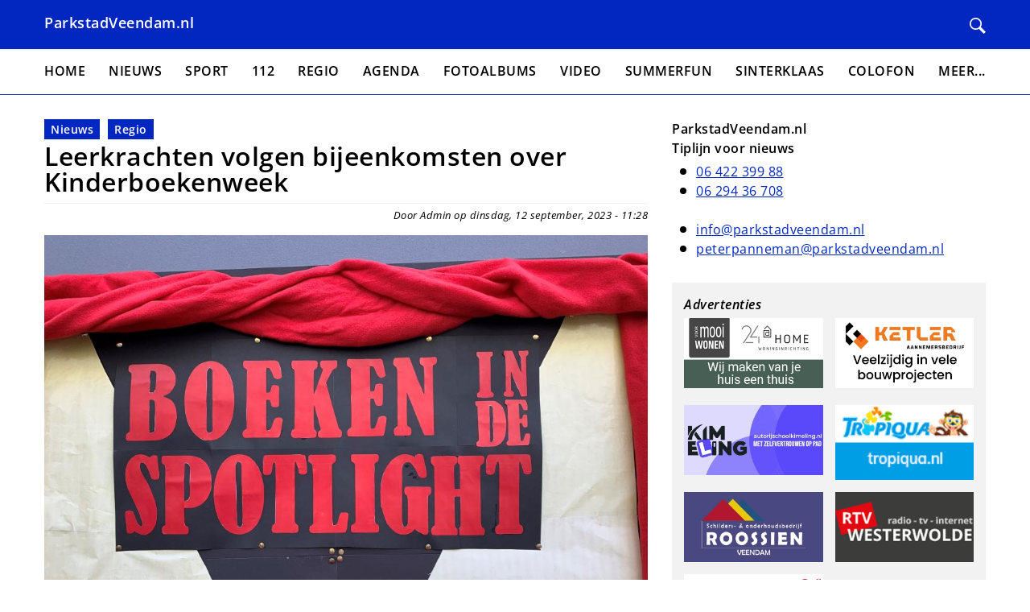

--- FILE ---
content_type: text/html; charset=UTF-8
request_url: https://parkstadveendam.nl/node/31881
body_size: 23095
content:
<!DOCTYPE html>
<html lang="nl" dir="ltr">
  <head>
    <meta charset="utf-8" />
<meta name="robots" content="noimageindex" />
<meta name="Generator" content="Drupal 10 (https://www.drupal.org)" />
<meta name="MobileOptimized" content="width" />
<meta name="HandheldFriendly" content="true" />
<meta name="viewport" content="width=device-width, initial-scale=1.0" />
<link rel="icon" href="/sites/default/files/favicon.ico" type="image/vnd.microsoft.icon" />
<link rel="canonical" href="https://parkstadveendam.nl/node/31881" />
<link rel="shortlink" href="https://parkstadveendam.nl/node/31881" />

    <title>Leerkrachten volgen bijeenkomsten over Kinderboekenweek | Parkstad Veendam</title>
    <link rel="stylesheet" media="all" href="/sites/default/files/css/css_Htq3JyWvr4Os0RVMRadsIYT9bsnGCJ3vrf64joZ3p1k.css?delta=0&amp;language=nl&amp;theme=parkstadveendam&amp;include=eJw9yEsOgCAMBcALETjTwzZ-KNDwxMTb64rdZBwD-4AfTDKmw6KvibP5zHbyUAl_F96QR7UJatqtZ1jgWd0UwrQUs_WtxIuBL2-tKYP6AXKWKM0" />
<link rel="stylesheet" media="all" href="/sites/default/files/css/css_h85OoxyChGd8ulRK-L0iWm5XW6assukQBp5YC_6Cxtw.css?delta=1&amp;language=nl&amp;theme=parkstadveendam&amp;include=eJw9yEsOgCAMBcALETjTwzZ-KNDwxMTb64rdZBwD-4AfTDKmw6KvibP5zHbyUAl_F96QR7UJatqtZ1jgWd0UwrQUs_WtxIuBL2-tKYP6AXKWKM0" />

    
  </head>
  <body>
        <a href="#main-content" class="visually-hidden focusable">
      Overslaan en naar de inhoud gaan
    </a>
    
      <div class="dialog-off-canvas-main-canvas" data-off-canvas-main-canvas>
    
<header class="header">
  <div class="container">
    <div class="header__content">
      <div class="header__left">
                  <a href="/" class="header__branding">
            ParkstadVeendam.nl
          </a>
              </div>

      <div class="header__right">
        <a class="header__search" href="/search/node" title="Zoeken">
          <svg xmlns="http://www.w3.org/2000/svg" width="24" height="24" viewBox="0 0 24 24"><path d="M21.172 24l-7.387-7.387c-1.388.874-3.024 1.387-4.785 1.387-4.971 0-9-4.029-9-9s4.029-9 9-9 9 4.029 9 9c0 1.761-.514 3.398-1.387 4.785l7.387 7.387-2.828 2.828zm-12.172-8c3.859 0 7-3.14 7-7s-3.141-7-7-7-7 3.14-7 7 3.141 7 7 7z"/></svg>        </a>

        
        <button class="hamburger hamburger--squeeze js-toggle" data-target="overlay--sidebar" data-open-class="overlay--open" data-body-class="body--fixed" type="button">
            <span class="hamburger-box">
              <span class="hamburger-inner"></span>
            </span>
        </button>
      </div>
    </div>
  </div>
</header>

<div>
  <div class="container container--no-padding">
      <div id="block-header-image">
  
    
  </div>


  </div>
</div>

<div class="main-nav">
  <div class="container">
      <nav role="navigation" aria-labelledby="block-menu-main-menu" id="block-menu-main">
            
  <h2 class="visually-hidden" id="block-menu-main-menu">Hoofdnavigatie</h2>
  

        
                    <ul class="main-nav__items" role="menu" data-prefix="main-nav">
                    <li class="main-nav__item" role="presentation">
                                <a href="/" class="main-nav__link" role="menuitem" data-drupal-link-system-path="&lt;front&gt;">Home</a>

              </li>
                <li class="main-nav__item" role="presentation">
                                <a href="/Nieuws" class="main-nav__link" role="menuitem" data-drupal-link-system-path="taxonomy/term/3">Nieuws</a>

              </li>
                <li class="main-nav__item" role="presentation">
                                <a href="/Sport" class="main-nav__link" role="menuitem" data-drupal-link-system-path="taxonomy/term/4">Sport</a>

              </li>
                <li class="main-nav__item" role="presentation">
                                <a href="/112" class="main-nav__link" role="menuitem" data-drupal-link-system-path="taxonomy/term/5">112</a>

              </li>
                <li class="main-nav__item" role="presentation">
                                <a href="/Regio" class="main-nav__link" role="menuitem" data-drupal-link-system-path="taxonomy/term/6">Regio</a>

              </li>
                <li class="main-nav__item" role="presentation">
                                <a href="/Agenda" class="main-nav__link" role="menuitem" data-drupal-link-system-path="node/33077">Agenda</a>

              </li>
                <li class="main-nav__item" role="presentation">
                                <a href="/Fotoalbum" class="main-nav__link" role="menuitem" data-drupal-link-system-path="taxonomy/term/26">Fotoalbums</a>

              </li>
                <li class="main-nav__item" role="presentation">
                                <a href="/Video" class="main-nav__link" role="menuitem" data-drupal-link-system-path="taxonomy/term/37">Video</a>

              </li>
                <li class="main-nav__item" role="presentation">
                                <a href="/Summerfun" class="main-nav__link" role="menuitem" data-drupal-link-system-path="taxonomy/term/12">Summerfun</a>

              </li>
                <li class="main-nav__item" role="presentation">
                                <a href="/Sinterklaas" class="main-nav__link" role="menuitem" data-drupal-link-system-path="taxonomy/term/43">Sinterklaas</a>

              </li>
                <li class="main-nav__item" role="presentation">
                                <a href="/Colofon" class="main-nav__link" role="menuitem" data-drupal-link-system-path="node/33078">Colofon</a>

              </li>
                <li class="main-nav__item" role="presentation">
                                                  <span aria-haspopup="true" aria-expanded="false" class="main-nav__link" role="menuitem">Meer...</span>

                                <ul class="main-nav main-nav--sub" role="menu">
                    <li class="main-nav__item" role="presentation">
                                <a href="/Brandweer%20Veendam" class="main-nav__link" role="menuitem" data-drupal-link-system-path="taxonomy/term/10">Brandweer Veendam</a>

              </li>
                <li class="main-nav__item" role="presentation">
                                <a href="/Vrijwilligers" class="main-nav__link" role="menuitem" data-drupal-link-system-path="taxonomy/term/7">Vrijwilligers</a>

              </li>
                <li class="main-nav__item" role="presentation">
                                <a href="/Oud%20Veendam" class="main-nav__link" role="menuitem" data-drupal-link-system-path="taxonomy/term/8">Oud Veendam</a>

              </li>
                <li class="main-nav__item" role="presentation">
                                <a href="/Bogdike" class="main-nav__link" role="menuitem" data-drupal-link-system-path="taxonomy/term/14">Bogdike</a>

              </li>
                <li class="main-nav__item" role="presentation">
                                <a href="/Natuur" class="main-nav__link" role="menuitem" data-drupal-link-system-path="taxonomy/term/23">Natuur</a>

              </li>
        </ul>
  
              </li>
        </ul>
  


  </nav>


  </div>
</div>

<div id="overlay--sidebar" class="overlay js-toggle is-active" data-toggle-self-only="true" data-target="overlay--sidebar" data-open-class="overlay--open" data-body-class="body--fixed">
  <div class="overlay__inner">
    <div class="overlay__content">
        <nav role="navigation" aria-labelledby="block-sidebar-menu-main-menu" id="block-sidebar-menu-main">
            
  <h2 class="visually-hidden" id="block-sidebar-menu-main-menu">Hoofdnavigatie</h2>
  

        
                    <ul class="sidebar-nav__items" role="menu" data-prefix="sidebar-nav">
                    <li class="sidebar-nav__item" role="presentation">
                                <a href="/" class="sidebar-nav__link" role="menuitem" data-drupal-link-system-path="&lt;front&gt;">Home</a>

              </li>
                <li class="sidebar-nav__item" role="presentation">
                                <a href="/Nieuws" class="sidebar-nav__link" role="menuitem" data-drupal-link-system-path="taxonomy/term/3">Nieuws</a>

              </li>
                <li class="sidebar-nav__item" role="presentation">
                                <a href="/Sport" class="sidebar-nav__link" role="menuitem" data-drupal-link-system-path="taxonomy/term/4">Sport</a>

              </li>
                <li class="sidebar-nav__item" role="presentation">
                                <a href="/112" class="sidebar-nav__link" role="menuitem" data-drupal-link-system-path="taxonomy/term/5">112</a>

              </li>
                <li class="sidebar-nav__item" role="presentation">
                                <a href="/Regio" class="sidebar-nav__link" role="menuitem" data-drupal-link-system-path="taxonomy/term/6">Regio</a>

              </li>
                <li class="sidebar-nav__item" role="presentation">
                                <a href="/Agenda" class="sidebar-nav__link" role="menuitem" data-drupal-link-system-path="node/33077">Agenda</a>

              </li>
                <li class="sidebar-nav__item" role="presentation">
                                <a href="/Fotoalbum" class="sidebar-nav__link" role="menuitem" data-drupal-link-system-path="taxonomy/term/26">Fotoalbums</a>

              </li>
                <li class="sidebar-nav__item" role="presentation">
                                <a href="/Video" class="sidebar-nav__link" role="menuitem" data-drupal-link-system-path="taxonomy/term/37">Video</a>

              </li>
                <li class="sidebar-nav__item" role="presentation">
                                <a href="/Summerfun" class="sidebar-nav__link" role="menuitem" data-drupal-link-system-path="taxonomy/term/12">Summerfun</a>

              </li>
                <li class="sidebar-nav__item" role="presentation">
                                <a href="/Sinterklaas" class="sidebar-nav__link" role="menuitem" data-drupal-link-system-path="taxonomy/term/43">Sinterklaas</a>

              </li>
                <li class="sidebar-nav__item" role="presentation">
                                <a href="/Colofon" class="sidebar-nav__link" role="menuitem" data-drupal-link-system-path="node/33078">Colofon</a>

              </li>
                <li class="sidebar-nav__item" role="presentation">
                                                  <span aria-haspopup="true" aria-expanded="false" class="sidebar-nav__link" role="menuitem">Meer...</span>

                                <ul class="sidebar-nav sidebar-nav--sub" role="menu">
                    <li class="sidebar-nav__item" role="presentation">
                                <a href="/Brandweer%20Veendam" class="sidebar-nav__link" role="menuitem" data-drupal-link-system-path="taxonomy/term/10">Brandweer Veendam</a>

              </li>
                <li class="sidebar-nav__item" role="presentation">
                                <a href="/Vrijwilligers" class="sidebar-nav__link" role="menuitem" data-drupal-link-system-path="taxonomy/term/7">Vrijwilligers</a>

              </li>
                <li class="sidebar-nav__item" role="presentation">
                                <a href="/Oud%20Veendam" class="sidebar-nav__link" role="menuitem" data-drupal-link-system-path="taxonomy/term/8">Oud Veendam</a>

              </li>
                <li class="sidebar-nav__item" role="presentation">
                                <a href="/Bogdike" class="sidebar-nav__link" role="menuitem" data-drupal-link-system-path="taxonomy/term/14">Bogdike</a>

              </li>
                <li class="sidebar-nav__item" role="presentation">
                                <a href="/Natuur" class="sidebar-nav__link" role="menuitem" data-drupal-link-system-path="taxonomy/term/23">Natuur</a>

              </li>
        </ul>
  
              </li>
        </ul>
  


  </nav>


    </div>
  </div>
</div>

<main class="main">
  <div class="container">
    <div class="layout">
      <div class="layout__main">
        <div class="main__breadcrumbs">
          
        </div>
        
        
        <div class="main__content">
            <div data-drupal-messages-fallback class="hidden"></div>
<article class="teaser-wrapper">
  
  
  <div class="teaser">
    <div class="teaser__tags">
      
      <a href="/Nieuws" hreflang="nl">Nieuws</a><a href="/Regio" hreflang="nl">Regio</a>  
    </div>

    <h1 class="teaser__title">
      <a href="/node/31881">
<span>Leerkrachten volgen bijeenkomsten over Kinderboekenweek</span>
</a>
    </h1>
    <div class="teaser__meta">
      Door Admin op dinsdag, 12 september, 2023 - 11:28
    </div>
    
            <div><p><img alt="boeken in de spotlight.jpg" src="/sites/default/files/openbaar/Nieuws/2023/0000-Algemeen/09-sep/boeken%20in%20de%20spotlight.jpg"></p>

<p>Hoe maak je kinderen op de basisschool enthousiast voor boeken?&nbsp;Leerkrachten in Groningen laten zich inspireren tijdens twee bijeenkomsten van Stichting Kunst &amp; Cultuur, IVN Natuureducatie en Biblionet Groningen. Deze organisaties organiseren workshops om&nbsp;het lezen en leesplezier onder leerlingen te bevorderen en het kinderboekenweekthema ‘Bij mij thuis’ te koppelen aan creatieve werkvormen. De bijeenkomsten zijn gratis voor leerkrachten in de provincie Groningen en vinden op 19 september plaats in Veendam en 20 september in Winsum. Aanmelden kan via <a href="http://www.kunstencultuur.nl" style="color:blue; text-decoration:underline">www.kunstencultuur.nl</a> De Kinderboekenweek start op 4 oktober.<br>
<br>
<strong>Kinderschrijver Rian Visser is te gast</strong><br>
Tijdens de inspiratiebijeenkomsten vertelt kinderboekenschrijver Rian Visser over de mogelijkheden van jeugdliteratuur in de klas. De leerkrachten volgen daarna twee workshops waarin zij verschillende creatieve verwerkingsopdrachten aangereikt krijgen die ze eerst zelf oefenen en de dag erna met de eigen klas kunnen uitvoeren.</p>

<p><img alt="bibliotheek 13.jpg" src="/sites/default/files/openbaar/Nieuws/2023/0000-Algemeen/09-sep/bibliotheek%2013.jpg"></p>

<p>Lezen en leesplezier zijn vaardigheden die je bij kinderen kunt ontwikkelen. Door een extra les te koppelen aan een verhaal of het thema van de Kinderboekenweek draait het niet alleen om het lezen, maar ook om het ontwikkelen van de creativiteit. Het thema van de Kinderboekenweek prikkelt de fantasie van kinderen en gaat met extra lessen echt voor ze leven. Veel kinderen worden hierdoor alsnog enthousiast om een verhaal te lezen.</p>

<p><strong>Kinderboekenweek 2023</strong><br>
Van woensdag 4 tot en met 15 oktober is het Kinderboekenweek. De week staat met het thema ‘Bij mij thuis’ in het teken van huis, in alle vormen (ook van dieren), verschillen en gelijkenissen.</p>
</div>
      

            
    <div class="teaser__image">
                              </div>
  </div>
</article>


        </div>
      </div>

              <aside class="layout__sidebar-right">
            <div id="block-sidebar-blocks">
  
    
      
<div class="rows">
      <div class="rows__item">  <div class="paragraph paragraph--type--text paragraph--view-mode--default">
          
            <div><h3><strong>ParkstadVeendam.nl</strong><br><strong>Tiplijn voor nieuws</strong></h3><ul><li><a href="tel:0642239988">06 422 399 88</a>&nbsp;</li><li><a href="tel:0629436708">06 294 36 708</a><br>&nbsp;</li><li><a href="mailto:info@parkstadveendam.nl">info@parkstadveendam.nl</a></li><li><a href="mailto:peterpanneman@parkstadveendam.nl">peterpanneman@parkstadveendam.nl</a></li></ul></div>
      
      </div>
</div>
  </div>

  </div>



          <div class="layout__ads">
            <div class="ad-list ad-list--large">
              <h3 class="ad-list__title">Advertenties</h3>
              <div class="ad-list__items">
                                  <div class="ad-list__item">
                    <div id="block-simpleads-teaser-list" class="block-simpleads">
  
    
      <div class="simpleads" data-group="1" data-ref-node="0" data-ref-simpleads="0" data-rotation-type="loop" data-random-limit="3" data-impressions="true" data-rotation-options="{&quot;draggable&quot;:false,&quot;arrows&quot;:false,&quot;dots&quot;:false,&quot;fade&quot;:false,&quot;autoplay&quot;:true,&quot;autoplaySpeed&quot;:12000,&quot;pauseOnFocus&quot;:false,&quot;pauseOnHover&quot;:true,&quot;speed&quot;:0,&quot;infinite&quot;:true}"></div>

  </div>

                  </div>
                                  <div class="ad-list__item">
                    <div id="block-simpleads-teaser-list--2" class="block-simpleads">
  
    
      <div class="simpleads" data-group="2" data-ref-node="0" data-ref-simpleads="0" data-rotation-type="loop" data-random-limit="3" data-impressions="true" data-rotation-options="{&quot;draggable&quot;:false,&quot;arrows&quot;:false,&quot;dots&quot;:false,&quot;fade&quot;:false,&quot;autoplay&quot;:true,&quot;autoplaySpeed&quot;:12000,&quot;pauseOnFocus&quot;:false,&quot;pauseOnHover&quot;:true,&quot;speed&quot;:0,&quot;infinite&quot;:true}"></div>

  </div>

                  </div>
                                  <div class="ad-list__item">
                    <div id="block-simpleads-teaser-list--3" class="block-simpleads">
  
    
      <div class="simpleads" data-group="3" data-ref-node="0" data-ref-simpleads="0" data-rotation-type="loop" data-random-limit="3" data-impressions="true" data-rotation-options="{&quot;draggable&quot;:false,&quot;arrows&quot;:false,&quot;dots&quot;:false,&quot;fade&quot;:false,&quot;autoplay&quot;:true,&quot;autoplaySpeed&quot;:12000,&quot;pauseOnFocus&quot;:false,&quot;pauseOnHover&quot;:true,&quot;speed&quot;:0,&quot;infinite&quot;:true}"></div>

  </div>

                  </div>
                                  <div class="ad-list__item">
                    <div id="block-simpleads-teaser-list--4" class="block-simpleads">
  
    
      <div class="simpleads" data-group="4" data-ref-node="0" data-ref-simpleads="0" data-rotation-type="loop" data-random-limit="3" data-impressions="true" data-rotation-options="{&quot;draggable&quot;:false,&quot;arrows&quot;:false,&quot;dots&quot;:false,&quot;fade&quot;:false,&quot;autoplay&quot;:true,&quot;autoplaySpeed&quot;:12000,&quot;pauseOnFocus&quot;:false,&quot;pauseOnHover&quot;:true,&quot;speed&quot;:0,&quot;infinite&quot;:true}"></div>

  </div>

                  </div>
                                  <div class="ad-list__item">
                    <div id="block-simpleads-teaser-list--5" class="block-simpleads">
  
    
      <div class="simpleads" data-group="6" data-ref-node="0" data-ref-simpleads="0" data-rotation-type="loop" data-random-limit="3" data-impressions="true" data-rotation-options="{&quot;draggable&quot;:false,&quot;arrows&quot;:false,&quot;dots&quot;:false,&quot;fade&quot;:false,&quot;autoplay&quot;:true,&quot;autoplaySpeed&quot;:12000,&quot;pauseOnFocus&quot;:false,&quot;pauseOnHover&quot;:true,&quot;speed&quot;:0,&quot;infinite&quot;:true}"></div>

  </div>

                  </div>
                                  <div class="ad-list__item">
                    <div id="block-simpleads-teaser-list--6" class="block-simpleads">
  
    
      <div class="simpleads" data-group="7" data-ref-node="0" data-ref-simpleads="0" data-rotation-type="loop" data-random-limit="3" data-impressions="true" data-rotation-options="{&quot;draggable&quot;:false,&quot;arrows&quot;:false,&quot;dots&quot;:false,&quot;fade&quot;:false,&quot;autoplay&quot;:true,&quot;autoplaySpeed&quot;:12000,&quot;pauseOnFocus&quot;:false,&quot;pauseOnHover&quot;:true,&quot;speed&quot;:0,&quot;infinite&quot;:true}"></div>

  </div>

                  </div>
                                  <div class="ad-list__item">
                    <div id="block-simpleads-teaser-list--7" class="block-simpleads">
  
    
      <div class="simpleads" data-group="8" data-ref-node="0" data-ref-simpleads="0" data-rotation-type="loop" data-random-limit="3" data-impressions="true" data-rotation-options="{&quot;draggable&quot;:false,&quot;arrows&quot;:false,&quot;dots&quot;:false,&quot;fade&quot;:false,&quot;autoplay&quot;:true,&quot;autoplaySpeed&quot;:12000,&quot;pauseOnFocus&quot;:false,&quot;pauseOnHover&quot;:true,&quot;speed&quot;:0,&quot;infinite&quot;:true}"></div>

  </div>

                  </div>
                                  <div class="ad-list__item">
                    <div id="block-simpleads-teaser-list--8" class="block-simpleads">
  
    
      <div class="simpleads" data-group="9" data-ref-node="0" data-ref-simpleads="0" data-rotation-type="loop" data-random-limit="3" data-impressions="true" data-rotation-options="{&quot;draggable&quot;:false,&quot;arrows&quot;:false,&quot;dots&quot;:false,&quot;fade&quot;:false,&quot;autoplay&quot;:true,&quot;autoplaySpeed&quot;:12000,&quot;pauseOnFocus&quot;:false,&quot;pauseOnHover&quot;:true,&quot;speed&quot;:0,&quot;infinite&quot;:true}"></div>

  </div>

                  </div>
                              </div>
            </div>
          </div>
        </aside>
          </div>
  </div>
</main>

<footer class="footer">
  <div class="container">
    
      <div id="block-footer">
  
    
      
            <div><h3>Disclaimer en Copyright 2004 - 2025</h3><p>De website ParkstadVeendam.nl is de officiële website van de stichting Veendammer Internet Persbureau ( VIP ).</p><p>Alle rechten voorbehouden. Niets uit deze website mag op welke wijze dan ook worden vermenigvuldigd, aangepast, openbaar gemaakt en/of doorgegeven zonder voorafgaande schriftelijke toestemming van de stichting Veendammer Internet Persbureau ( VIP ).</p><p>Tevens is stichting Veendammer Internet Persbureau ( VIP ) en de eigenaar van ParkstadVeendam.nl niet verantwoordelijk voor eventuele fouten in teksten of foto`s die geplaatst zijn op deze website. (VIP).</p></div>
      
  </div>


  </div>
</footer>

  </div>

    
    <script type="application/json" data-drupal-selector="drupal-settings-json">{"path":{"baseUrl":"\/","pathPrefix":"","currentPath":"node\/31881","currentPathIsAdmin":false,"isFront":false,"currentLanguage":"nl"},"pluralDelimiter":"\u0003","suppressDeprecationErrors":true,"copyprevention":{"body":[],"images":{"contextmenu":"contextmenu","transparentgif":"transparentgif"},"images_min_dimension":150,"transparentgif":"https:\/\/parkstadveendam.nl\/modules\/contrib\/copyprevention\/transparent.gif"},"simpleads":{"current_node_id":"31881"},"user":{"uid":0,"permissionsHash":"7690e5ce4975b71d3f0155ccb877c7c9d045fd93d7bb6e14bafb98de534c3711"}}</script>
<script src="/sites/default/files/js/js_BFp5ymatisdl8_VqTw7MzkaWcHnZoDeUE3EDfPoLtGc.js?scope=footer&amp;delta=0&amp;language=nl&amp;theme=parkstadveendam&amp;include=eJxVx1EKwCAIANALRZ3JqUTLVFKC3X5_g_29h-aPbz6sOUwb_loc9owEOsxKsFpa78IlxnJhoGif6iWGs97xAk58IHQ"></script>
<script src="https://cdn.jsdelivr.net/npm/js-cookie@3.0.5/dist/js.cookie.min.js"></script>
<script src="/sites/default/files/js/js_40bqPvmmbOVDRHE39hbsfY0fhFr_H-mR5cE3RXAP6Qs.js?scope=footer&amp;delta=2&amp;language=nl&amp;theme=parkstadveendam&amp;include=eJxVx1EKwCAIANALRZ3JqUTLVFKC3X5_g_29h-aPbz6sOUwb_loc9owEOsxKsFpa78IlxnJhoGif6iWGs97xAk58IHQ"></script>

  </body>
</html>


--- FILE ---
content_type: text/css
request_url: https://parkstadveendam.nl/sites/default/files/css/css_h85OoxyChGd8ulRK-L0iWm5XW6assukQBp5YC_6Cxtw.css?delta=1&language=nl&theme=parkstadveendam&include=eJw9yEsOgCAMBcALETjTwzZ-KNDwxMTb64rdZBwD-4AfTDKmw6KvibP5zHbyUAl_F96QR7UJatqtZ1jgWd0UwrQUs_WtxIuBL2-tKYP6AXKWKM0
body_size: 5628
content:
/* @license GPL-2.0-or-later https://www.drupal.org/licensing/faq */
html{line-height:1.15;-ms-text-size-adjust:100%;-webkit-text-size-adjust:100%;}body{margin:0;}article,aside,footer,header,nav,section{display:block;}h1{font-size:2em;margin:0.67em 0;}figcaption,figure{display:block;}figure{margin:1em 40px;}hr{box-sizing:content-box;height:0;overflow:visible;}main{display:block;}pre{font-family:monospace,monospace;font-size:1em;}a{background-color:transparent;-webkit-text-decoration-skip:objects;}abbr[title]{border-bottom:none;text-decoration:underline;-webkit-text-decoration:underline dotted;text-decoration:underline dotted;}b,strong{font-weight:inherit;}b,strong{font-weight:bolder;}code,kbd,samp{font-family:monospace,monospace;font-size:1em;}dfn{font-style:italic;}mark{background-color:#ff0;color:#000;}small{font-size:80%;}sub,sup{font-size:75%;line-height:0;position:relative;vertical-align:baseline;}sub{bottom:-0.25em;}sup{top:-0.5em;}audio,video{display:inline-block;}audio:not([controls]){display:none;height:0;}img{border-style:none;}svg:not(:root){overflow:hidden;}button,input,optgroup,select,textarea{font-family:sans-serif;font-size:100%;line-height:1.15;margin:0;}button{overflow:visible;}button,select{text-transform:none;}button,html [type=button],[type=reset],[type=submit]{-webkit-appearance:button;}button,[type=button],[type=reset],[type=submit]{}button::-moz-focus-inner,[type=button]::-moz-focus-inner,[type=reset]::-moz-focus-inner,[type=submit]::-moz-focus-inner{border-style:none;padding:0;}button:-moz-focusring,[type=button]:-moz-focusring,[type=reset]:-moz-focusring,[type=submit]:-moz-focusring{outline:1px dotted ButtonText;}input{overflow:visible;}[type=checkbox],[type=radio]{box-sizing:border-box;padding:0;}[type=number]::-webkit-inner-spin-button,[type=number]::-webkit-outer-spin-button{height:auto;}[type=search]{-webkit-appearance:textfield;outline-offset:-2px;}[type=search]::-webkit-search-cancel-button,[type=search]::-webkit-search-decoration{-webkit-appearance:none;}::-webkit-file-upload-button{-webkit-appearance:button;font:inherit;}fieldset{padding:0.35em 0.75em 0.625em;}legend{box-sizing:border-box;display:table;max-width:100%;padding:0;color:inherit;white-space:normal;}progress{display:inline-block;vertical-align:baseline;}textarea{overflow:auto;}details{display:block;}summary{display:list-item;}menu{display:block;}canvas{display:inline-block;}template{display:none;}[hidden]{display:none;}.hamburger{padding:0px 0px;display:inline-block;cursor:pointer;transition-property:opacity,filter;transition-duration:0.15s;transition-timing-function:linear;font:inherit;color:inherit;text-transform:none;background-color:transparent;border:0;margin:0;overflow:visible;}.hamburger:hover{opacity:1;}.hamburger.is-active:hover{opacity:1;}.hamburger.is-active .hamburger-inner,.hamburger.is-active .hamburger-inner::before,.hamburger.is-active .hamburger-inner::after{background-color:#fff;}.hamburger-box{width:18px;height:18px;display:inline-block;position:relative;}.hamburger-inner{display:block;top:50%;margin-top:-1px;}.hamburger-inner,.hamburger-inner::before,.hamburger-inner::after{width:18px;height:2px;background-color:#fff;border-radius:0;position:absolute;transition-property:transform;transition-duration:0.15s;transition-timing-function:ease;}.hamburger-inner::before,.hamburger-inner::after{content:"";display:block;}.hamburger-inner::before{top:-8px;}.hamburger-inner::after{bottom:-8px;}.hamburger--squeeze .hamburger-inner{transition-duration:0.075s;transition-timing-function:cubic-bezier(0.55,0.055,0.675,0.19);}.hamburger--squeeze .hamburger-inner::before{transition:top 0.075s 0.12s ease,opacity 0.075s ease;}.hamburger--squeeze .hamburger-inner::after{transition:bottom 0.075s 0.12s ease,transform 0.075s cubic-bezier(0.55,0.055,0.675,0.19);}.hamburger--squeeze.is-active .hamburger-inner{transform:rotate(45deg);transition-delay:0.12s;transition-timing-function:cubic-bezier(0.215,0.61,0.355,1);}.hamburger--squeeze.is-active .hamburger-inner::before{top:0;opacity:0;transition:top 0.075s ease,opacity 0.075s 0.12s ease;}.hamburger--squeeze.is-active .hamburger-inner::after{bottom:0;transform:rotate(-90deg);transition:bottom 0.075s ease,transform 0.075s 0.12s cubic-bezier(0.215,0.61,0.355,1);}.hamburger{display:block;height:18px;}*,*::before,*::after{box-sizing:inherit;}html{box-sizing:border-box;font-size:16px;}body{background:#fff;color:#000;font-family:"OpenSans",sans-serif;letter-spacing:0.5px;line-height:1.5;font-weight:400;padding-top:60px !important;}@media (min-width:1200px){body{padding-top:0 !important;}}a{color:#0127c0;cursor:pointer;text-decoration:underline;}@media (hover:hover){a:hover,a:active,a:focus{outline:none;text-decoration:none;}}svg,img{display:inline-block;height:auto;max-width:100%;vertical-align:top;}div.raw-html-embed,p{margin:0 0 15px 0;}div.raw-html-embed:last-child,p:last-child{margin-bottom:0;}h1{font-size:1.7rem;font-weight:700;line-height:1;margin-bottom:30px;margin-top:0;}@media (min-width:992px){h1{font-size:2rem;}}h1 a{text-decoration:none;}h2{font-size:1.6rem;font-weight:700;margin-bottom:7px;margin-top:0;}h2 a{text-decoration:none;}h2:last-child{margin-bottom:0;}h3{font-size:1rem;font-weight:700;margin-bottom:5px;margin-top:0;}h3 a{text-decoration:none;}h3:last-child{margin-bottom:0;}strong{font-weight:700;}ul{margin:0 0 15px 0;padding:0 0 0 10px;list-style:none;}ul li{padding-left:20px;position:relative;}ul li::before{background:#000;border-radius:50%;content:"";display:inline-block;left:0;position:absolute;top:8px;height:8px;width:8px;}ul:last-child{margin-bottom:0;}ol{margin:0 0 15px 0;padding:0 0 0 10px;list-style:none;counter-reset:list-count;}ol li{display:flex;counter-increment:list-count;}ol li::before{content:counter(list-count);color:#000;display:inline-block;font-family:"OpenSans",sans-serif;min-width:20px;}ol:last-child{margin-bottom:0;}table{border-collapse:collapse;border-spacing:0;margin:0 0 15px 0;vertical-align:top;width:100%;}table tr{border-bottom:0px solid #ccc;}table thead{border-bottom:1px solid #ccc;}table:last-child{margin-bottom:0;}table th,table td{empty-cells:show;padding:7.5px;text-align:left;}table th:first-child,table td:first-child{padding-left:0;}table th:last-child,table td:last-child{padding-right:0;}table th{font-weight:inherit;text-transform:uppercase;}legend{display:table;padding:0;margin-bottom:15px;text-transform:uppercase;width:100%;}fieldset{border:0;padding:0.01em 0 0 0;margin:0;min-width:0;}iframe{max-width:100%;}iframe[src*=youtube]{aspect-ratio:16/9;height:auto;width:100%;}video{aspect-ratio:16/9;height:auto;max-width:100%;width:100%;}@font-face{font-family:"OpenSans";src:url(/themes/custom/parkstadveendam/assets//fonts/openSans/OpenSans-Light.woff2) format("woff2"),url(/themes/custom/parkstadveendam/assets//fonts/openSans/OpenSans-Light.woff) format("woff");font-weight:300;font-style:normal;font-display:swap;}@font-face{font-family:"OpenSans";src:url(/themes/custom/parkstadveendam/assets//fonts/openSans/OpenSans-LightItalic.woff2) format("woff2"),url(/themes/custom/parkstadveendam/assets//fonts/openSans/OpenSans-LightItalic.woff) format("woff");font-weight:300;font-style:italic;font-display:swap;}@font-face{font-family:"OpenSans";src:url(/themes/custom/parkstadveendam/assets//fonts/openSans/OpenSans-Regular.woff2) format("woff2"),url(/themes/custom/parkstadveendam/assets//fonts/openSans/OpenSans-Regular.woff) format("woff");font-weight:400;font-style:normal;font-display:swap;}@font-face{font-family:"OpenSans";src:url(/themes/custom/parkstadveendam/assets//fonts/openSans/OpenSans-Italic.woff2) format("woff2"),url(/themes/custom/parkstadveendam/assets//fonts/openSans/OpenSans-Italic.woff) format("woff");font-weight:400;font-style:italic;font-display:swap;}@font-face{font-family:"OpenSans";src:url(/themes/custom/parkstadveendam/assets//fonts/openSans/OpenSans-SemiBold.woff2) format("woff2"),url(/themes/custom/parkstadveendam/assets//fonts/openSans/OpenSans-SemiBold.woff) format("woff");font-weight:700;font-style:normal;font-display:swap;}@font-face{font-family:"OpenSans";src:url(/themes/custom/parkstadveendam/assets//fonts/openSans/OpenSans-SemiBoldItalic.woff2) format("woff2"),url(/themes/custom/parkstadveendam/assets//fonts/openSans/OpenSans-SemiBoldItalic.woff) format("woff");font-weight:700;font-style:italic;font-display:swap;}.form-wrapper{margin-bottom:15px;}.form-wrapper:last-child{margin-bottom:0;}input{color:#333;font-family:"OpenSans",sans-serif;font-size:16px;}input:-ms-input-placeholder{color:#ccc;}input::placeholder{color:#ccc;}label{display:block;font-family:"OpenSans",sans-serif;font-size:1.111rem;margin-bottom:5px;}button{font-family:"OpenSans",sans-serif;}button:hover,button:active,button:focus{outline:none;}select{color:#666;font-family:"OpenSans",sans-serif;font-size:16px;}textarea{color:#333;font-family:"OpenSans",sans-serif;font-size:16px;}.clearfix::after{clear:both;content:"";display:table;}.hide-text{overflow:hidden;padding:0;text-indent:101%;white-space:nowrap;}.visually-hidden{border:0;clip:rect(0 0 0 0);height:1px;margin:-1px;overflow:hidden;padding:0;position:absolute;width:1px;}.text-align-right{text-align:right;}.h-border-bottom{border-bottom:1px solid #CCCCCC;}.h-margin-bottom{margin-bottom:15px;}.h-padding-bottom{padding-bottom:15px;}.contextual-region{min-height:50px;}.breadcrumb ol li::before{display:none;}.cke_editable{font-size:18px;padding:15px;}.cke_panel_list li:before{display:none;}.contextual-links li::before{display:none;}.toolbar-menu li{padding-left:0;}.toolbar-menu li::before{display:none;left:auto;}.gin-secondary-toolbar{z-index:25;}.gin-breadcrumb__list li::before{display:none;}.slick-slider{margin:0;padding:0;}.slick-slide{padding:0;}.slick-slide::before{display:none;}.slick-slide img{height:auto;width:100%;}.actions{align-items:baseline;display:flex;margin:-7.5px !important;}.actions > *{margin:-7.5px !important;}.ad{background:#F2F2F2;padding:15px;}.ad__title{font-style:italic;}.ad-list{background:#F2F2F2;padding:15px;width:100%;}.ad-list__title{font-style:italic;}.ad-list__items{display:flex;flex-wrap:wrap;margin:-7.5px;}.ad-list__item{padding:7.5px;width:50%;}@media (min-width:768px){.ad-list--small{display:none;}}.ad-list--large{display:none;}@media (min-width:768px){.ad-list--large{display:block;}}.breadcrumbs{display:flex;font-size:0.875rem;}.breadcrumbs__icon-back{display:inline-block;fill:#666;height:10px;left:0;position:absolute;top:5px;transform:rotate(180deg);width:10px;}.breadcrumbs__items{display:flex;flex-wrap:wrap;padding:0;}.breadcrumbs__items::before{display:none;}.breadcrumbs__item{margin-right:10px;padding-right:20px;position:relative;}.breadcrumbs__item:last-child{margin-right:0;padding-right:0;}.breadcrumbs__item:last-child::before{display:none;}.breadcrumbs__item::before{display:none;}.breadcrumbs__item-seperator{display:inline-block;fill:#666;height:10px;right:0;position:absolute;top:5px;width:10px;}.breadcrumbs__link{color:inherit;text-decoration:none;white-space:nowrap;}.breadcrumbs__back{color:inherit;display:none;text-decoration:none;padding-left:15px;position:relative;}@media (hover:hover){.breadcrumbs__back:hover,.breadcrumbs__back:active,.breadcrumbs__back:focus{text-decoration:underline;}}.breadcrumbs--with-backlink .breadcrumbs__items{border-left:1px solid #ccc;padding-left:15px;margin-left:15px;}.breadcrumbs--with-backlink .breadcrumbs__back{display:inherit;}.button{align-items:center;background:#0127c0;border:2px solid #0127c0;color:#fff;display:inline-flex;font-family:"OpenSans",sans-serif;font-size:1rem;font-weight:300;height:40px;justify-content:space-between;line-height:1.625;padding:7.5px 15px;text-decoration:none;white-space:nowrap;}@media (hover:hover){.button:hover{background:#000;border-color:#000;color:#fff;cursor:pointer;}}.button[disabled]{cursor:not-allowed;opacity:0.4;}.button--secondary{background:#fff;color:#000;font-weight:700;}@media (hover:hover){.button--secondary:hover{background:#fff;}}.button--plain{background:none;border:none;color:#000;}@media (hover:hover){.button--plain:hover{background:none;color:#000;text-decoration:underline;}}.button__icon-right{margin-left:30px;}.carousel{background:#F2F2F2;padding:15px;position:relative;}@media (min-width:992px){.carousel{padding:15px 30px;}}.carousel__nav{bottom:15px;position:absolute;text-align:center;width:100%;}.carousel__nav-item{background:#333;border:none;border-radius:50%;display:inline-block;font-size:0px;padding:0;height:7px;width:7px;}@media (hover:hover){.carousel__nav-item:hover{background:#000;cursor:pointer;}}.carousel__nav-item--active{background:#000;cursor:pointer;}.carousel__nav-arrow{border:none;border-radius:50%;display:block;fill:#0127c0;height:40px;padding:10px;position:absolute;top:calc(50% + 10px);transition:color 0.05s linear;width:40px;z-index:10;}@media (hover:hover){.carousel__nav-arrow:hover{background:#0127c0;cursor:pointer;fill:#fff;}}@media (min-width:992px){.carousel__nav-arrow{height:50px;padding:13px;width:50px;}}.carousel__nav-arrow--next{right:0;}.carousel__nav-arrow--prev{left:0;transform:rotate(180deg);}.carousel__nav-arrow > svg{opacity:1;}.carousel__meta{align-items:flex-end;display:flex;justify-content:space-between;padding-bottom:5px;}.carousel__title{padding:0;margin:0;}.carousel__counter{padding-bottom:5px;font-style:italic;font-size:0.9rem;}.carousel__items > div{align-items:center;display:flex;}.carousel__item{display:flex;}.container{margin-right:auto;margin-left:auto;max-width:1200px;padding:0 15px;}.container--no-padding{padding:0;}.dropdown{border:0;margin:0;padding:0;position:relative;}.dropdown__toggle{background:0;border:1px solid #ccc;color:#666;cursor:pointer;display:flex;height:40px;line-height:25px;margin:0;padding:7.5px 30px 7.5px 15px;position:relative;width:100%;}.dropdown__toggle:after{background:url(/themes/custom/parkstadveendam/assets//svg/chevron.svg) top left no-repeat;background-size:10px 10px;content:"";height:10px;right:10px;position:absolute;top:14px;transform:rotate(90deg);width:10px;}.dropdown__content-wrapper{max-height:0;overflow:hidden;}@media (min-width:768px){.dropdown__content-wrapper{position:absolute;left:0;top:calc(100% + 10px);z-index:20;}}.dropdown__content{background:#fff;border:1px solid #CCCCCC;border-top:0;padding:15px;min-width:210px;}@media (min-width:768px){.dropdown__content{border-top:1px solid #CCCCCC;}}.dropdown--open > .dropdown__toggle:after{transform:rotate(-90deg);}.dropdown--open > .dropdown__content-wrapper{max-height:1500px;transition:max-height 0.3s ease-in-out;}@media (min-width:768px){.dropdown--mobile-only > .dropdown__toggle{display:none;}.dropdown--mobile-only > .dropdown__content-wrapper{max-height:none;overflow:visible;position:static;left:auto;top:auto;z-index:auto;}.dropdown--mobile-only > .dropdown__content-wrapper > .dropdown__content{border:0;padding:0;}}@media (min-width:768px){.filter{display:flex;margin:-15px;}}@media (min-width:768px){.filter__search{max-width:none;padding:15px;width:33.333%;}}@media (min-width:1200px){.filter__search{width:25%;}}@media (min-width:768px){.filter__facets{max-width:none;padding:15px;width:66.666%;}}@media (min-width:1200px){.filter__facets{width:75%;}}.footer{background:#F2F2F2;border-top:1px solid #0127c0;margin-top:60px;padding:30px 0;font-size:0.8rem;}.form-item{margin-bottom:15px;max-width:530px;}.form-item--no-space-bottom,.form-item:last-child{margin-bottom:0;}.form-item__text{border:1px solid #CDCDCD;padding:10px;height:40px;width:100%;}.form-item__textarea{border:1px solid #CDCDCD;padding:10px;width:100%;}.form-item__select{appearance:none;border:1px solid #CDCDCD;padding:5px 30px 5px 10px;height:40px;-webkit-appearance:none;width:100%;}.form-item--select{position:relative;}.form-item--select::before{background:url(/themes/custom/parkstadveendam/assets//svg/chevron.svg) top left no-repeat;background-size:10px 10px;bottom:14px;content:"";height:10px;right:10px;pointer-events:none;position:absolute;transform:rotate(90deg);width:10px;}.form-item__description{font-style:italic;margin-top:3px;}.form-item--checkbox{display:block;position:relative;}.form-item [type=checkbox],.form-item__checkbox{position:absolute;left:5px;top:5px;height:1px;width:1px;z-index:-1;}.form-item [type=checkbox] + label,.form-item__checkbox + label{display:flex;font-family:"OpenSans",sans-serif;font-size:1rem;margin-bottom:0;}.form-item [type=checkbox] + label::before,.form-item__checkbox + label::before{border:1px solid #CDCDCD;content:"";display:inline-block;flex-grow:0;flex-shrink:0;margin-right:5px;margin-top:1px;height:20px;width:20px;}.form-item [type=checkbox]:checked + label::before,.form-item__checkbox:checked + label::before{background:url(/themes/custom/parkstadveendam/assets/svg/check.svg) 2px 2px no-repeat;background-size:16px 16px;}.form-item [type=checkbox]:hover,.form-item__checkbox:hover{cursor:pointer;}.form-item--radio{display:block;position:relative;}.form-item [type=radio],.form-item__radio{position:absolute;left:5px;top:5px;height:1px;width:1px;z-index:-1;}.form-item [type=radio] + label,.form-item__radio + label{display:flex;font-family:"OpenSans",sans-serif;font-size:1rem;margin-bottom:0;}.form-item [type=radio] + label::before,.form-item__radio + label::before{border:1px solid #CDCDCD;border-radius:50%;content:"";display:inline-block;flex-grow:0;flex-shrink:0;margin-right:5px;margin-top:1px;height:20px;width:20px;}.form-item [type=radio]:checked + label::after,.form-item__radio:checked + label::after{background:#CDCDCD;border-radius:50%;content:"";display:inline-block;position:absolute;left:2px;height:16px;top:3px;width:16px;}.form-item [type=radio]:hover,.form-item__radio:hover{cursor:pointer;}.header{background:#0127c0;color:#fff;height:60px;padding:15px 0;position:fixed;top:0;width:100%;z-index:50;}@media (min-width:1200px){.header{position:relative;top:auto !important;width:100% !important;}}.header__content{align-items:flex-end;display:flex;}.header__left{flex-grow:1;}.header__branding{color:#fff;font-size:18px;font-weight:700;line-height:inherit;margin:inherit;text-decoration:none;}.header__right{display:flex;text-align:right;}@media (min-width:1200px){.header__right .hamburger{display:none;}}.header__search{display:inline-block;color:#fff;fill:#fff;height:20px;margin-right:15px;width:20px;}@media (min-width:1200px){.header__search{margin:0;}}body.toolbar-vertical .header{top:86px;}body.toolbar-horizontal .header{top:60px;width:calc(100% - 66px);}.image-block{position:relative;}.image-block__text{bottom:15px;left:0;position:absolute;right:0;text-align:center;}.image-block__link{background:#fff;display:inline-block;font-size:1.1rem;padding:10px 15px;text-decoration:none;text-transform:uppercase;}@media (hover:hover){.image-block:hover .image-block__link{text-decoration:underline;}}@media (min-width:768px){.image-block-list{display:flex;flex-wrap:wrap;margin:-7.5px;}}.image-block-list__item{margin-bottom:15px;}@media (min-width:768px){.image-block-list__item{padding:7.5px;}}.image-block-list__item:last-child{margin-bottom:0;}@media (min-width:768px){.image-block-list--width-50 .image-block-list__item{width:50%;}}@media (min-width:768px){.image-block-list--width-33 .image-block-list__item{width:33.333%;}}@media (min-width:768px){.layout{display:flex;flex-wrap:wrap;margin:-15px;}}.layout__main{margin-bottom:15px;}@media (min-width:768px){.layout__main{padding:15px;width:65%;}}.layout__sidebar-right{margin-top:30px;}@media (min-width:768px){.layout__sidebar-right{flex-grow:1;padding:15px;width:35%;}}.layout__ads{margin-top:30px;}.list--no-markup{margin:0;padding:0;}.list--no-markup li{margin:0;padding:0 0 5px 0;}.list--no-markup li::before{display:none;}.list--no-markup li:last-child{padding-bottom:0;}.list--no-markup ul{padding-left:15px;padding-top:10px;}.main__breadcrumbs{margin:15px 0 30px;}.main__breadcrumbs:last-child{margin-bottom:0;}.main-image{background-repeat:no-repeat;background-size:100% auto;background-position:center;height:200px;}@media (min-width:1200px){.main-image{height:250px;}}.main-nav{display:none;border-bottom:1px solid #0127c0;border-top:1px solid #0127c0;position:relative;}@media (min-width:1200px){.main-nav{display:block;}}.main-nav__items{display:flex;flex-wrap:wrap;justify-content:space-between;margin:0 -7.5px;padding:0;}.main-nav__item{display:inline-block;margin:0 7.5px;padding:15px 0;}.main-nav__item::before{display:none;}.main-nav__item:hover > .main-nav{display:block;}.main-nav__item:hover > .main-nav__link{border-bottom:2px solid #fff;padding-bottom:0;}.main-nav__item:last-child .main-nav{left:auto;right:-15px;}.main-nav__item:last-child .main-nav__items{width:360px;}.main-nav__item:last-child .main-nav__item{flex-grow:1;width:calc(50% - 15px);}.main-nav__item:last-child .main-nav__link{display:inline-flex;overflow:hidden;}.main-nav__link{color:#000;padding-bottom:2px;display:flex;font-weight:700;text-decoration:none;text-transform:uppercase;white-space:nowrap;}@media (hover:hover){.main-nav__link:hover,.main-nav__link:active,.main-nav__link:focus{border-bottom:2px solid #fff;color:#0127c0;padding-bottom:0;}}.main-nav__link:hover,.main-nav__link--active{border-bottom:2px solid #fff;color:#0127c0;padding-bottom:0;}.main-nav__link--sale{border-bottom-color:#f44848 !important;color:#f44848;}.main-nav--sub{background:#fff;border:1px solid #ccc;display:none;padding:7.5px 0;position:absolute;top:100%;left:-15px;z-index:10;}.main-nav--sub .main-nav__item{display:block;padding:7.5px 15px;width:100%;}.main-nav--sub .main-nav__link{text-transform:none;}.main-nav--deepsub{left:100%;top:0;}.message{padding:15px;margin-bottom:15px;}.message--status{background-color:#d4edda;color:#333;}.message--warning{background-color:#FFFF99;color:#333;}.message--error{background-color:#FFDCDE;color:#333;}.message a{color:#000;}.navbar{display:none;border-bottom:1px solid #ccc;padding:15px 0;}@media (min-width:1200px){.navbar{display:block;}}.overlay{height:calc(100% - 60px);position:fixed;pointer-events:none;top:60px;left:0;transition:background 0.2s linear;width:0;z-index:30;}.overlay--open{background:rgba(0,0,0,0);pointer-events:auto;transition:width 0s,background 0.1s linear;width:100%;}@media (min-width:1200px){.overlay--open{display:none;}}.overlay--open .overlay__inner{transform:translateX(0);}.overlay__container{display:flex;position:relative;height:100%;width:100%;}.overlay__inner{background:#fff;box-shadow:0 0 48px rgba(0,0,0,0.08);display:flex;flex-direction:column;height:100%;overflow-y:auto;position:absolute;left:0;top:0;transform:translateX(-400px) translateX(-50vw);transition:transform 0.3s ease-in-out;width:100%;}@media (min-width:576px){.overlay__inner{max-width:400px;}}.overlay__top{text-align:right;}.overlay__close{color:#ccc;text-decoration:none;font-size:1.2rem;}.overlay__bottom{background:#000;border-top:1px solid #CDCDCD;color:#fff;padding:15px 15px;margin-top:auto;}body.toolbar-vertical .overlay{height:calc(100% - 100px);top:100px;}@media (min-width:976px){body.toolbar-fixed .overlay{left:68px;}}.pager{display:inline-block;}.pager__items{display:flex;flex-wrap:wrap;margin:-2px -3.75px;padding:0;}.pager__item{margin:2px 3.75px;padding:0;}.pager__item--ellipsis{padding:5px 0;}.pager__item::before{display:none;}.pager__link{color:#000;display:inline-block;text-decoration:none;min-width:30px;padding:5px 0;white-space:nowrap;}@media (hover:hover){.pager__link:hover{text-decoration:underline;}}.pager__link--nr{background:#F2F2F2;display:inline-block;padding:5px;text-align:center;min-width:30px;}.pager__link--active{background:#0127c0;color:#fff;}.rows__item{margin-bottom:45px;}.rows__item:last-child{margin-bottom:0;}.search-bar__form{position:relative;}.search-bar__input{border-radius:0;padding:10px 40px 10px 15px;width:100%;}.search-bar__input:hover,.search-bar__input:active,.search-bar__input:focus{outline:none;}.search-bar__submit{background:url(/themes/custom/parkstadveendam/assets//svg/search.svg) center center no-repeat;background-size:20px 20px;border:0;font-size:0px;height:40px;position:absolute;right:0;top:0;width:40px;}.search-bar__submit:hover{background-color:transparent;cursor:pointer;}.search-bar__submit:hover,.search-bar__submit:active,.search-bar__submit:focus{outline:none;}.search-bar .form-item{max-width:none;}@media (min-width:768px){.search-bar .form-item{margin-bottom:0;}}.sidebar__item--nav{display:none;}@media (min-width:992px){.sidebar__item--nav{display:block;}}.sidebar__help{margin-top:45px;}.sidebar-nav__items{margin:0;padding:0;}.sidebar-nav__item{border-bottom:1px solid #ccc;max-height:1500px;padding:0;position:static;}.sidebar-nav__item::before{display:none;}.sidebar-nav__item--back{border-bottom:0;}.sidebar-nav__link{background:none;border:0;color:#000;display:block;text-decoration:none;padding:15px;position:relative;text-align:left;width:100%;}@media (hover:hover){.sidebar-nav__link:hover,.sidebar-nav__link:active,.sidebar-nav__link:focus{cursor:pointer;text-decoration:underline;}}.sidebar-nav__link--children::after{background:url(/themes/custom/parkstadveendam/assets//svg/chevron.svg) top left no-repeat;background-size:10px 10px;content:"";height:10px;right:15px;position:absolute;top:14px;width:10px;}.sidebar-nav__link--header{font-size:1.2rem;text-align:center;text-transform:uppercase;}.sidebar-nav__link--header:hover{cursor:auto;text-decoration:none;}.sidebar-nav__link--back::before{background:url(/themes/custom/parkstadveendam/assets//svg/chevron.svg) top left no-repeat;background-size:10px 10px;content:"";display:inline-block;height:10px;margin-right:5px;transform:rotate(180deg);width:10px;}.sidebar-nav__link--active{color:#0127c0;font-weight:700;}.sidebar-nav__sub-wrapper{background:#fff;left:0;position:fixed;top:0;transition:width 0s,transform 0.3s ease-in-out;transform:translateX(100%);height:100%;overflow-y:scroll;width:0px;z-index:10;}.sidebar-nav__sub-wrapper--active-trail,.sidebar-nav__sub-wrapper--active{transform:translateX(0%);width:100%;}.sidebar-nav__item span.sidebar-nav__link{display:none;}.sidebar-nav--sub{padding:0;}.sidebar-nav--sub .sidebar-nav__link{text-transform:none;}.sidebar-nav--sub .sidebar-nav__link--header{text-transform:uppercase;}.sidebar-nav--sub .sidebar-nav__item:last-child{border-bottom:0;}.sidebar-nav--sub-active .sidebar-nav__item{max-height:0;transition:max-height 1s ease 0.3s;}.sidebar-nav--sub-active .sidebar-nav__sub-wrapper--active .sidebar-nav__item{max-height:1500px;transition:none;}.tabs{display:flex;padding:0;margin:0 -5px;}@media (min-width:1200px){.tabs{display:block;}}.tabs__item{display:inline-block;margin:0 5px;padding:0;}@media (min-width:1200px){.tabs__item{display:block;margin:1px 0;}}.tabs__item::before{display:none;}.tabs__link{background-color:#000;color:#fff;display:block;padding:10px;text-decoration:none;}.tabs__link:hover{text-decoration:underline;}.tabs__link:-ms-input-placeholder{color:gray;}.tabs__link::placeholder{color:gray;}.tabs__link--active{background-color:#000;}.tabs-wrapper{margin-bottom:15px;position:relative;z-index:10;}@media (min-width:1200px){.tabs-wrapper{bottom:50%;position:fixed;right:0;top:50%;}}.teaser{border-bottom:1px solid #0127c0;color:inherit;display:flex;flex-direction:column;height:100%;padding-bottom:15px;text-decoration:none;width:100%;}.teaser__title{font-family:"OpenSans",sans-serif;margin-bottom:10px;}.teaser__title a{color:#000;}.teaser__title a:hover{color:#0127c0;}.teaser__read-more{text-align:right;}.teaser__meta{border-top:1px solid #F2F2F2;font-size:0.8rem;font-style:italic;text-align:right;padding:5px 0 15px 0;}.teaser__image{margin-top:15px;}.teaser__tags{display:flex;flex-wrap:wrap;margin:-5px -5px 0 -5px;}.teaser__tags a{background:#0127c0;color:#fff;display:inline-block;font-weight:700;font-size:0.9rem;text-decoration:none;padding:2px 8px;margin:5px;}.teaser__tags a:hover{background:#F2F2F2;color:#0127c0;}.teaser-list__items{margin-bottom:15px;}.teaser-list__pager{text-align:center;}


--- FILE ---
content_type: text/plain; charset=UTF-8
request_url: https://parkstadveendam.nl/session/token
body_size: -412
content:
-eckRyFOpWbK6erNja_rG4d2vWJ0YKJWGRqom5YOiIo

--- FILE ---
content_type: text/plain; charset=UTF-8
request_url: https://parkstadveendam.nl/session/token
body_size: -421
content:
fjaI7d7T8E2IFHoq274q5ObDaiAyoTYTwcTmDUD3FQM

--- FILE ---
content_type: text/plain; charset=UTF-8
request_url: https://parkstadveendam.nl/session/token
body_size: -325
content:
p80wLUYS36514gC2EeeoRJ7Dj35p0s0Pxk3dLEJcZvU

--- FILE ---
content_type: text/plain; charset=UTF-8
request_url: https://parkstadveendam.nl/session/token
body_size: -421
content:
0YkzvYz5VIPLWugPgF4w23iJ7LpVxhAK_TgIS6zBjzk

--- FILE ---
content_type: text/plain; charset=UTF-8
request_url: https://parkstadveendam.nl/session/token
body_size: -421
content:
DzY8AhoNKiiqBT2eHMql0q5wFMz4GSYhv5z1ELvuEh0

--- FILE ---
content_type: text/plain; charset=UTF-8
request_url: https://parkstadveendam.nl/session/token
body_size: -398
content:
T2o-F1lTTtFw-wma72dXmBdJpfO7B0D6fWK415tGXZY

--- FILE ---
content_type: text/plain; charset=UTF-8
request_url: https://parkstadveendam.nl/session/token
body_size: -412
content:
BFKzsiY9YZnm2jz_rKKPnjuwBM8VaG8vyAfHBPbXGc8

--- FILE ---
content_type: text/plain; charset=UTF-8
request_url: https://parkstadveendam.nl/session/token
body_size: -412
content:
5vOyTeR-kCje630RrgIbW2Dr0keboEQW30Zn7lMtVz8